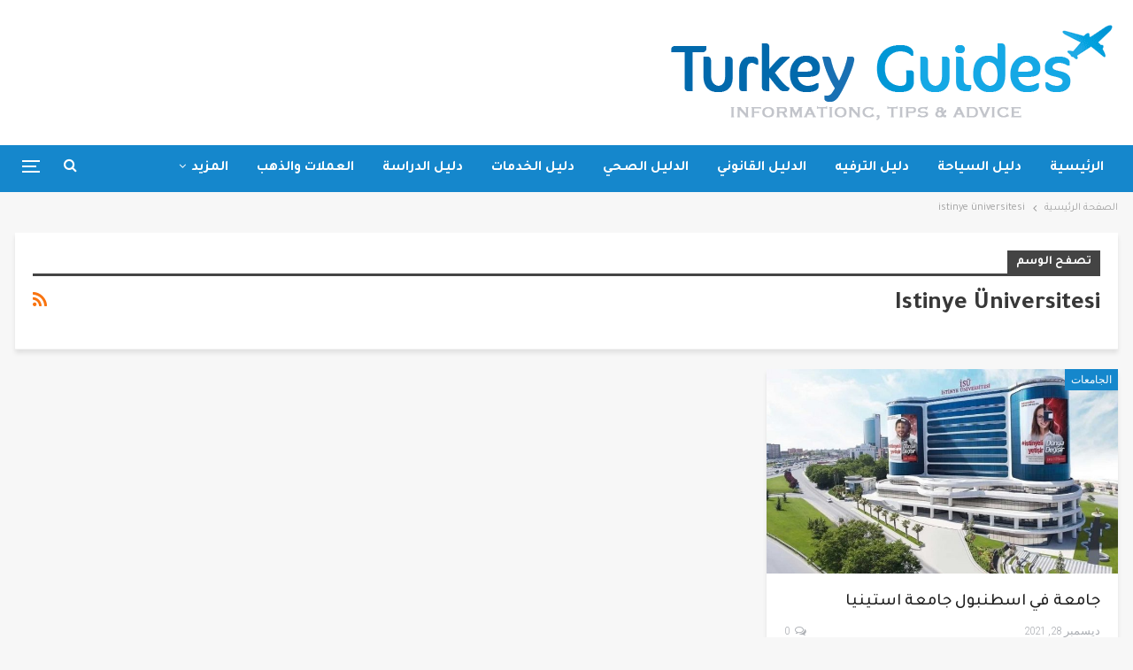

--- FILE ---
content_type: text/css; charset=UTF-8
request_url: https://turkey-guides.com/wp-content/bs-booster-cache/4ba32b0efd17c1d7303576e1fa9ca718.css
body_size: 7026
content:
.wokumrxy.wokumrxy-before-header,.wokumrxy.wokumrxy-before-header:before{background-color:#f8f8f8}.wokumrxy.wokumrxy-before-header{padding-top:30px !important;padding-bottom:30px !important}.wokumrxy.wokumrxy-after-footer,.wokumrxy.wokumrxy-after-footer:after{background-color:#f8f8f8}.wokumrxy.wokumrxy-after-footer{padding-top:30px !important;padding-bottom:30px !important}:root{--publisher-site-width-2-col:1240px;--publisher-site-width-1-col:1240px;--publisher-site-width-2-col-content-col:70%;--publisher-site-width-2-col-primary-col:30%}@media(max-width:1330px){.page-layout-1-col .bs-sks,.page-layout-2-col .bs-sks{display:none !important}}:root{--publisher-site-width-3-col:1280px;--publisher-site-width-3-col-content-col:58%;--publisher-site-width-3-col-primary-col:25%;--publisher-site-width-3-col-secondary-col:17%}@media(max-width:1370px){.page-layout-3-col .bs-sks{display:none !important}}:root{--publisher-spacing:34}.site-header.header-style-1 .header-inner,.site-header.header-style-2 .header-inner,.site-header.header-style-3 .header-inner,.site-header.header-style-4 .header-inner,.site-header.header-style-7 .header-inner,.site-header.header-style-1.h-a-ad .header-inner,.site-header.header-style-4.h-a-ad .header-inner,.site-header.header-style-7.h-a-ad .header-inner{padding-top:25px}.site-header.header-style-1 .header-inner,.site-header.header-style-2 .header-inner,.site-header.header-style-3 .header-inner,.site-header.header-style-4 .header-inner,.site-header.header-style-7 .header-inner,.site-header.header-style-1.h-a-ad .header-inner,.site-header.header-style-4.h-a-ad .header-inner,.site-header.header-style-7.h-a-ad .header-inner{padding-bottom:25px}:root{--publisher-primary-color:#1587cc}.main-bg-color,.main-menu.menu .sub-menu li.current-menu-item:hover>a:hover,.main-menu.menu .better-custom-badge,.off-canvas-menu .menu .better-custom-badge,ul.sub-menu.bs-pretty-tabs-elements .mega-menu.mega-type-link .mega-links>li:hover>a,.widget.widget_nav_menu .menu .better-custom-badge,.widget.widget_nav_menu ul.menu li>a:hover,.widget.widget_nav_menu ul.menu li.current-menu-item>a,.rh-header .menu-container .resp-menu .better-custom-badge,.bs-popular-categories .bs-popular-term-item:hover .term-count,.widget.widget_tag_cloud .tagcloud a:hover,span.dropcap.dropcap-square,span.dropcap.dropcap-circle,.better-control-nav li a.better-active,.better-control-nav li:hover a,.main-menu.menu>li:hover>a:before,.main-menu.menu>li.current-menu-parent>a:before,.main-menu.menu>li.current-menu-item>a:before,.main-slider .better-control-nav li a.better-active,.main-slider .better-control-nav li:hover a,.site-footer.color-scheme-dark .footer-widgets .widget.widget_tag_cloud .tagcloud a:hover,.site-footer.color-scheme-dark .footer-widgets .widget.widget_nav_menu ul.menu li a:hover,.entry-terms.via a:hover,.entry-terms.source a:hover,.entry-terms.post-tags a:hover,.comment-respond #cancel-comment-reply-link,.better-newsticker .heading,.better-newsticker .control-nav span:hover,.listing-item-text-1:hover .term-badges.floated .term-badge a,.term-badges.floated a,.archive-title .term-badges span.term-badge a:hover,.post-tp-1-header .term-badges a:hover,.archive-title .term-badges a:hover,.listing-item-tb-2:hover .term-badges.floated .term-badge a,.btn-bs-pagination:hover,.btn-bs-pagination.hover,.btn-bs-pagination.bs-pagination-in-loading,.bs-slider-dots .bs-slider-active>.bts-bs-dots-btn,.listing-item-classic:hover a.read-more,.bs-loading>div,.pagination.bs-links-pagination a:hover,.footer-widgets .bs-popular-categories .bs-popular-term-item:hover .term-count,.footer-widgets .widget .better-control-nav li a:hover,.footer-widgets .widget .better-control-nav li a.better-active,.bs-slider-2-item .content-container a.read-more:hover,.bs-slider-3-item .content-container a.read-more:hover,.main-menu.menu .sub-menu li.current-menu-item:hover>a,.main-menu.menu .sub-menu>li:hover>a,.bs-slider-2-item .term-badges.floated .term-badge a,.bs-slider-3-item .term-badges.floated .term-badge a,.listing-item-blog:hover a.read-more,.back-top,.site-header .shop-cart-container .cart-handler .cart-count,.site-header .shop-cart-container .cart-box:after,.single-attachment-content .return-to:hover .fa,.topbar .topbar-date,.ajax-search-results:after,.better-gallery .gallery-title .prev:hover,.better-gallery .gallery-title .next:hover,.comments-template-multiple .nav-tabs .active a:after,.comments-template-multiple .active .comments-count,.off-canvas-inner:after,.more-stories:before,.bs-push-noti .bs-push-noti-wrapper-icon,.post-count-badge.pcb-t1.pcb-s1,.bs-fpe.bs-fpe-t2 thead,.post-tp-1-header .term-badges a,.bs-pagination.bs-ajax-pagination.more_btn .btn-bs-pagination,.pagination.bs-numbered-pagination .wp-pagenavi a:hover,.pagination.bs-numbered-pagination a.page-numbers:hover,.pagination.bs-numbered-pagination .wp-pagenavi .current,.pagination.bs-numbered-pagination .current,footer .bs-newsletter-pack.bsnp-t1.bsnp-s3 .bsnp-button,footer .bs-newsletter-pack.bsnp-t1.bsnp-s3 .bsnp-button:hover{background-color:#1587cc !important}.bs-theme button,.bs-theme .btn,.bs-theme html input[type="button"],.bs-theme input[type="reset"],.bs-theme input[type="submit"],.bs-theme input[type="button"],.bs-theme .btn:focus,.bs-theme .btn:hover,.bs-theme button:focus,.bs-theme button:hover,.bs-theme html input[type="button"]:focus,.bs-theme html input[type="button"]:hover,.bs-theme input[type="reset"]:focus,.bs-theme input[type="reset"]:hover,.bs-theme input[type="submit"]:focus,.bs-theme input[type="submit"]:hover,.bs-theme input[type="button"]:focus,.bs-theme input[type="button"]:hover{background-color:#1587cc}.main-color,.screen-reader-text:hover,.screen-reader-text:active,.screen-reader-text:focus,.widget.widget_nav_menu .menu .better-custom-badge,.widget.widget_recent_comments a:hover,.bs-popular-categories .bs-popular-term-item,.main-menu.menu .sub-menu li.current-menu-item>a,.bs-about .about-link a,.comment-list .comment-footer .comment-reply-link:hover,.comment-list li.bypostauthor>article>.comment-meta .comment-author a,.comment-list li.bypostauthor>article>.comment-meta .comment-author,.comment-list .comment-footer .comment-edit-link:hover,.comment-respond #cancel-comment-reply-link,span.dropcap.dropcap-square-outline,span.dropcap.dropcap-circle-outline,ul.bs-shortcode-list li:before,a:hover,.post-meta a:hover,.site-header .top-menu.menu>li:hover>a,.site-header .top-menu.menu .sub-menu>li:hover>a,.mega-menu.mega-type-link-list .mega-links>li>a:hover,.mega-menu.mega-type-link-list .mega-links>li:hover>a,.listing-item .post-footer .post-share:hover .share-handler,.listing-item-classic .title a:hover,.single-post-content>.post-author .pre-head a:hover,.single-post-content a,.single-page-simple-content a,.site-header .search-container.open .search-handler,.site-header .search-container:hover .search-handler,.site-header .shop-cart-container.open .cart-handler,.site-header .shop-cart-container.open:hover .cart-handler,.site-footer .copy-2 a:hover,.site-footer .copy-1 a:hover,ul.menu.footer-menu li>a:hover,.rh-header .menu-container .resp-menu li:hover>a,.listing-item-thumbnail:hover .title a,.listing-item-grid:hover .title a,.listing-item-blog:hover .title a,.listing-item-classic:hover .title a,.post-meta a:hover,.listing-item-text-1:hover .title a,.listing-item-text-2:hover .title a,.listing-item-text-3:hover .title a,.listing-item-text-4:hover .title a,.bs-popular-categories .bs-popular-term-item:hover,.main-menu.menu>li:hover>a,.listing-mg-5-item:hover .title,.listing-item-tall:hover>.title,.bs-text a,.wpb_text_column a,.bf-breadcrumb .bf-breadcrumb-item a:hover span,.off-canvas-menu li.current-menu-item>a,.entry-content.off_canvas_footer-info a,.comment-list .comment-content em.needs-approve,.better-newsticker ul.news-list li a:hover,.pagination.bs-numbered-pagination .page-numbers{color:#1587cc}.footer-widgets .widget a:hover,.bs-listing-modern-grid-listing-5 .listing-mg-5-item:hover .title a:hover,.bs-listing-modern-grid-listing-5 .listing-mg-5-item:hover .title a,.tabbed-grid-posts .tabs-section .active a{color:#1587cc !important}.bs-theme textarea:focus,.bs-theme input[type="url"]:focus,.bs-theme input[type="search"]:focus,.bs-theme input[type="password"]:focus,.bs-theme input[type="email"]:focus,.bs-theme input[type="number"]:focus,.bs-theme input[type="week"]:focus,.bs-theme input[type="month"]:focus,.bs-theme input[type="time"]:focus,.bs-theme input[type="datetime-local"]:focus,.bs-theme input[type="date"]:focus,.bs-theme input[type="color"]:focus,.bs-theme input[type="text"]:focus,.widget.widget_nav_menu .menu .better-custom-badge:after,.better-gallery .fotorama__thumb-border,span.dropcap.dropcap-square-outline,span.dropcap.dropcap-circle-outline,.comment-respond textarea:focus,.archive-title .term-badges a:hover,.listing-item-text-2:hover .item-inner,.btn-bs-pagination:hover,.btn-bs-pagination.hover,.btn-bs-pagination.bs-pagination-in-loading,.bs-slider-2-item .content-container a.read-more,.bs-slider-3-item .content-container a.read-more,.pagination.bs-links-pagination a:hover,body.active-top-line,.pagination.bs-numbered-pagination .page-numbers,.pagination.bs-numbered-pagination .current{border-color:#1587cc}.main-menu.menu .better-custom-badge:after,.off-canvas-menu .menu .better-custom-badge:after{border-top-color:#1587cc}.better-newsticker .heading:after{border-left-color:#1587cc}::selection{background:#1587cc}::-moz-selection{background:#1587cc}.term-badges.text-badges .term-badge a{color:#1587cc !important;background-color:transparent !important}.active-top-line .header-style-1.full-width .bs-pinning-block.pinned.main-menu-wrapper,.active-top-line .header-style-1.boxed .bs-pinning-block.pinned .main-menu-container,.active-top-line .header-style-2.full-width .bs-pinning-block.pinned.main-menu-wrapper,.active-top-line .header-style-2.boxed .bs-pinning-block.pinned .main-menu-container,.active-top-line .header-style-3.full-width .bs-pinning-block.pinned.main-menu-wrapper,.active-top-line .header-style-3.boxed .bs-pinning-block.pinned .main-menu-container,.active-top-line .header-style-4.full-width .bs-pinning-block.pinned.main-menu-wrapper,.active-top-line .header-style-4.boxed .bs-pinning-block.pinned .main-menu-container,.active-top-line .header-style-5.full-width .bspw-header-style-5 .bs-pinning-block.pinned,.active-top-line .header-style-5.boxed .bspw-header-style-5 .bs-pinning-block.pinned .header-inner,.active-top-line .header-style-6.full-width .bspw-header-style-6 .bs-pinning-block.pinned,.active-top-line .header-style-6.boxed .bspw-header-style-6 .bs-pinning-block.pinned .header-inner,.active-top-line .header-style-7.full-width .bs-pinning-block.pinned.main-menu-wrapper,.active-top-line .header-style-7.boxed .bs-pinning-block.pinned .main-menu-container,.active-top-line .header-style-8.full-width .bspw-header-style-8 .bs-pinning-block.pinned,.active-top-line .header-style-8.boxed .bspw-header-style-8 .bs-pinning-block.pinned .header-inner{border-top:3px solid #1587cc}.better-gcs-wrapper .gsc-result .gs-title *,.better-gcs-wrapper .gsc-result .gs-title:hover *,.better-gcs-wrapper .gsc-results .gsc-cursor-box .gsc-cursor-current-page,.better-gcs-wrapper .gsc-results .gsc-cursor-box .gsc-cursor-page:hover{color:#1587cc !important}.better-gcs-wrapper button.gsc-search-button-v2{background-color:#1587cc !important}.betterstudio-review .verdict .overall,.rating-bar span{background-color:#1587cc}.rating-stars span:before,.betterstudio-review .verdict .page-heading{color:#1587cc}.section-heading.sh-t3:after,.bsb-have-heading-color .section-heading.sh-t3.sh-s9:after,.section-heading.sh-t3.sh-s9:after{background-color:#1587cc !important}.site-header .top-menu.menu>li>a,.topbar .topbar-sign-in{color:#7d8790}.site-header.full-width .topbar,.site-header.boxed .topbar .topbar-inner{background-color:#deeef3}.site-header.full-width .topbar,.site-header.boxed .topbar .topbar-inner{border-color:rgba(222,238,243,0)}.topbar .better-social-counter.style-button .social-item .item-icon{color:#444444}.topbar .better-social-counter.style-button .social-item:hover .item-icon{color:#545454}.site-header.boxed .main-menu-wrapper .main-menu-container,.site-header.full-width .main-menu-wrapper{border-top-color:#1587cc}.site-header.header-style-1.boxed .main-menu-wrapper .main-menu-container,.site-header.header-style-1.full-width .main-menu-wrapper,.site-header.header-style-1 .better-pinning-block.pinned.main-menu-wrapper .main-menu-container{border-bottom-color:#dedede !important}.site-header.header-style-2.boxed .main-menu-wrapper .main-menu-container,.site-header.header-style-2.full-width .main-menu-wrapper,.site-header.header-style-2 .better-pinning-block.pinned.main-menu-wrapper .main-menu-container{border-bottom-color:#1587cc !important}.site-header.header-style-3.boxed .main-menu-container,.site-header.full-width.header-style-3 .main-menu-wrapper{border-bottom-color:#dedede !important}.site-header.header-style-4.boxed .main-menu-container,.site-header.full-width.header-style-4 .main-menu-wrapper{border-bottom-color:#dedede !important}.site-header.header-style-5.boxed .header-inner,.site-header.header-style-5.full-width,.site-header.header-style-5.full-width>.bs-pinning-wrapper>.content-wrap.pinned{border-bottom-color:#dedede}.site-header.header-style-6.boxed .header-inner,.site-header.header-style-6.full-width,.site-header.header-style-6.full-width>.bs-pinning-wrapper>.content-wrap.pinned{border-bottom-color:#dedede}.site-header.header-style-7.boxed .main-menu-container,.site-header.full-width.header-style-7 .main-menu-wrapper{border-bottom-color:#dedede !important}.site-header.header-style-8.boxed .header-inner,.site-header.header-style-8.full-width,.site-header.header-style-8.full-width>.bs-pinning-wrapper>.content-wrap.pinned{border-bottom-color:#dedede}.site-header .shop-cart-container .cart-handler,.site-header .search-container .search-handler,.site-header .main-menu>li>a,.site-header .search-container .search-box .search-form .search-field{color:#ffffff}.site-header .off-canvas-menu-icon .off-canvas-menu-icon-el,.site-header .off-canvas-menu-icon .off-canvas-menu-icon-el:after,.site-header .off-canvas-menu-icon .off-canvas-menu-icon-el:before{background-color:#ffffff}.site-header .search-container .search-box .search-form .search-field::-webkit-input-placeholder{color:#ffffff}.site-header .search-container .search-box .search-form .search-field::-moz-placeholder{color:#ffffff}.site-header .search-container .search-box .search-form .search-field:-ms-input-placeholder{color:#ffffff}.site-header .search-container .search-box .search-form .search-field:-moz-placeholder{color:#ffffff}.site-header .shop-cart-container:hover .cart-handler,.site-header .search-container:hover .search-handler,.site-header .main-menu>li:hover>a,.site-header .main-menu>li>a:hover,.site-header .main-menu>li.current-menu-item>a{color:#ffffff}.main-menu.menu>li:hover>a:before,.main-menu.menu .sub-menu li.current-menu-item:hover>a,.main-menu.menu .sub-menu>li:hover>a{background-color:#ffffff}.site-header.boxed.header-style-1 .main-menu-wrapper .main-menu-container,.site-header.full-width.header-style-1 .main-menu-wrapper,.bspw-header-style-1.boxed>.bs-pinning-block.pinned.main-menu-wrapper .main-menu-container,.site-header.boxed.header-style-2 .main-menu-wrapper .main-menu-container,.site-header.full-width.header-style-2 .main-menu-wrapper,.bspw-header-style-2.boxed>.bs-pinning-block.pinned.main-menu-wrapper .main-menu-container,.site-header.boxed.header-style-3 .main-menu-wrapper .main-menu-container,.site-header.full-width.header-style-3 .main-menu-wrapper,.bspw-header-style-3.boxed>.bs-pinning-block.pinned.main-menu-wrapper .main-menu-container,.site-header.boxed.header-style-4 .main-menu-wrapper .main-menu-container,.site-header.full-width.header-style-4 .main-menu-wrapper,.bspw-header-style-4.boxed>.bs-pinning-block.pinned.main-menu-wrapper .main-menu-container,.site-header.header-style-5 .content-wrap>.bs-pinning-wrapper>.bs-pinning-block,.site-header.header-style-5.full-width .content-wrap.pinned,.site-header.boxed.header-style-7 .main-menu-wrapper .main-menu-container,.site-header.full-width.header-style-7 .main-menu-wrapper,.bspw-header-style-7.boxed>.bs-pinning-block.pinned.main-menu-wrapper .main-menu-container{background-color:#1587cc}.site-header.header-style-5 .header-inner,.site-header.header-style-5.full-width.stretched>.bspw-header-style-5>.content-wrap,.site-header.header-style-5.full-width.stretched>.content-wrap,.site-header.header-style-6 .header-inner,.site-header.header-style-6.full-width.stretched>.bspw-header-style-6>.content-wrap,.site-header.header-style-6.full-width.stretched>.content-wrap,.site-header.header-style-8 .header-inner,.site-header.header-style-8.full-width.stretched>.bspw-header-style-8>.content-wrap,.site-header.header-style-8.full-width.stretched>.content-wrap{background-color:#1587cc}.site-header.header-style-1,.site-header.header-style-2,.site-header.header-style-3,.site-header.header-style-4,.site-header.header-style-5.full-width,.site-header.header-style-5.boxed>.content-wrap>.container,.site-header.header-style-5 .bs-pinning-wrapper.bspw-header-style-5>.bs-pinning-block,.site-header.header-style-6.full-width,.site-header.header-style-6.boxed>.content-wrap>.container,.site-header.header-style-6 .bs-pinning-wrapper.bspw-header-style-6>.bs-pinning-block,.site-header.header-style-7,.site-header.header-style-8.full-width,.site-header.header-style-8.boxed>.content-wrap>.container,.site-header.header-style-8 .bs-pinning-wrapper.bspw-header-style-8>.bs-pinning-block{background-color:#ffffff}ul.menu.footer-menu li>a,.site-footer .copy-2 a,.site-footer .copy-2,.site-footer .copy-1 a,.site-footer .copy-1{color:#ffffff}ul.menu.footer-menu li>a:hover,.site-footer .copy-2 a:hover,.site-footer .copy-1 a:hover{color:#ffffff}.site-footer .footer-widgets,.footer-widgets .section-heading.sh-t4.sh-s5 .h-text:after{background-color:#1c2031 !important}.site-footer .section-heading.sh-t4.sh-s5 .h-text:before{border-top-color:#1c2031 !important}.site-footer .footer-widgets .section-heading.sh-t1 .h-text,.footer-widgets .section-heading.sh-t4.sh-s3 .h-text:after,.footer-widgets .section-heading.sh-t4.sh-s1 .h-text:after,.footer-widgets .section-heading.sh-t3.sh-s8>.h-text:last-child:first-child:after,.footer-widgets .section-heading.sh-t3.sh-s8>a:last-child:first-child>.h-text:after,.footer-widgets .section-heading.sh-t3.sh-s8>.main-link>.h-text:after,.footer-widgets .section-heading.sh-t3.sh-s8>.h-text:last-child:first-child:before,.footer-widgets .section-heading.sh-t3.sh-s8>a:last-child:first-child>.h-text:before,.footer-widgets .section-heading.sh-t3.sh-s8 >.main-link>.h-text:before,.footer-widgets .section-heading.sh-t3.sh-s8.bs-pretty-tabs .bs-pretty-tabs-container .bs-pretty-tabs-more.other-link .h-text,.footer-widgets .section-heading.sh-t3.sh-s8>a>.h-text,.footer-widgets .section-heading.sh-t3.sh-s8>.h-text,.footer-widgets .section-heading.sh-t6.sh-s7>.main-link>.h-text:after,.footer-widgets .section-heading.sh-t6.sh-s7>a:last-child:first-child>.h-text:after,.footer-widgets .section-heading.sh-t6.sh-s7>.h-text:last-child:first-child:after,.footer-widgets .section-heading.sh-t6.sh-s6>.main-link>.h-text:after,.footer-widgets .section-heading.sh-t6.sh-s6>a:last-child:first-child>.h-text:after,.footer-widgets .section-heading.sh-t6.sh-s6>.h-text:last-child:first-child:after,.footer-widgets .section-heading.sh-t7.sh-s1>.main-link>.h-text,.footer-widgets .section-heading.sh-t7.sh-s1>a:last-child:first-child>.h-text,.footer-widgets .section-heading.sh-t7.sh-s1 .h-text{background-color:#1c2031}.footer-widgets .section-heading.sh-t6.sh-s4>.main-link>.h-text:after,.footer-widgets .section-heading.sh-t6.sh-s4>a:last-child:first-child>.h-text:after,.footer-widgets .section-heading.sh-t6.sh-s4>.h-text:last-child:first-child:after,.footer-widgets .section-heading.sh-t6.sh-s4>.main-link>.h-text:after,.footer-widgets .section-heading.sh-t6.sh-s4>a:last-child:first-child>.h-text:after,.footer-widgets .section-heading.sh-t6.sh-s4>.h-text:last-child:first-child:after,.footer-widgets .section-heading.sh-t6.sh-s4>.main-link>.h-text:before,.footer-widgets .section-heading.sh-t6.sh-s4>a:last-child:first-child>.h-text:before,.footer-widgets .section-heading.sh-t6.sh-s4>.h-text:last-child:first-child:before{border-right-color:#1c2031}.footer-widgets .section-heading.sh-t6.sh-s4>.main-link>.h-text:after,.footer-widgets .section-heading.sh-t6.sh-s4>a:last-child:first-child>.h-text:after,.footer-widgets .section-heading.sh-t6.sh-s4>.h-text:last-child:first-child:after,.footer-widgets .section-heading.sh-t6.sh-s4>.main-link>.h-text:after,.footer-widgets .section-heading.sh-t6.sh-s4>a:last-child:first-child>.h-text:after,.footer-widgets .section-heading.sh-t6.sh-s4>.h-text:last-child:first-child:after,.footer-widgets .section-heading.sh-t6.sh-s4>.main-link>.h-text:before,.footer-widgets .section-heading.sh-t6.sh-s4>a:last-child:first-child>.h-text:before,.footer-widgets .section-heading.sh-t6.sh-s4>.h-text:last-child:first-child:before{border-right-color:#1c2031}.footer-widgets .section-heading.sh-t6.sh-s7>.main-link>.h-text:before,.footer-widgets .section-heading.sh-t6.sh-s7>a:last-child:first-child>.h-text:before,.footer-widgets .section-heading.sh-t6.sh-s7>.h-text:last-child:first-child:before,.footer-widgets .section-heading.sh-t6.sh-s6>.main-link>.h-text:before,.footer-widgets .section-heading.sh-t6.sh-s6>a:last-child:first-child>.h-text:before,.footer-widgets .section-heading.sh-t6.sh-s6>.h-text:last-child:first-child:before,.footer-widgets .section-heading.sh-t6.sh-s5>.main-link>.h-text:before,.footer-widgets .section-heading.sh-t6.sh-s5>a:last-child:first-child>.h-text:before,.footer-widgets .section-heading.sh-t6.sh-s5>.h-text:last-child:first-child:before{border-top-color:#1c2031}.footer-widgets .section-heading.sh-t6.sh-s7>.main-link>.h-text:before,.footer-widgets .section-heading.sh-t6.sh-s7>a:last-child:first-child>.h-text:before,.footer-widgets .section-heading.sh-t6.sh-s7>.h-text:last-child:first-child:before{border-bottom-color:#1c2031}.ltr .footer-widgets .section-heading.sh-t6.sh-s8>.main-link>.h-text:after,.ltr .footer-widgets .section-heading.sh-t6.sh-s8>a:last-child:first-child>.h-text:after,.ltr .footer-widgets .section-heading.sh-t6.sh-s8>.h-text:last-child:first-child:after{border-right-color:#1c2031}.rtl .footer-widgets .section-heading.sh-t6.sh-s8>.main-link>.h-text:after,.rtl .footer-widgets .section-heading.sh-t6.sh-s8>a:last-child:first-child>.h-text:after,.rtl .footer-widgets .section-heading.sh-t6.sh-s8>.h-text:last-child:first-child:after{border-left-color:#1c2031}.site-footer:before{display:none}.copy-footer .content-wrap{overflow-x:auto}.site-footer .copy-footer .footer-menu-wrapper .footer-menu-container:before{display:none}.site-footer .copy-footer{background-color:#0c0e17}.site-footer .footer-social-icons{background-color:#292929}.site-footer,.footer-widgets .section-heading.sh-t4.sh-s5 .h-text:after{background-color:#434343}.site-footer .section-heading.sh-t4.sh-s5 .h-text:before{border-top-color:#434343}.section-heading.sh-t3 a.active,.section-heading.sh-t3 .main-link:first-child:last-child .h-text,.section-heading.sh-t3>.h-text{color:#000000}.section-heading.sh-t3 a:hover .h-text,.section-heading.sh-t3 a.active .h-text{color:#000000 !important}.entry-content a.read-more,a.read-more,.listing-item-classic:hover a.read-more,.listing-item-blog:hover a.read-more{background-color:#434343 !important}.bs-slider-2-item .content-container a.read-more,.bs-slider-3-item .content-container a.read-more{border-color:#434343}body.bs-theme,body.bs-theme .btn-bs-pagination,body.bs-theme .body-typo{font-family:'Tajawal';font-weight:400;font-size:14px;text-align:inherit;text-transform:inherit;color:#7b7b7b}.post-meta,.post-meta a{font-family:'Roboto Condensed';font-weight:300;font-size:13px;text-transform:none;color:#acafb4}.listing-mg-item.listing-mg-5-item .post-meta.post-meta .views.views.views{font-family:'Roboto Condensed';font-weight:300!important;font-size:13px;text-transform:none;color:#acafb4!important}.post-meta .post-author{font-family:'Roboto Condensed';font-weight:300;font-size:13px;text-transform:capitalize}.term-badges .format-badge,.term-badges .term-badge,.main-menu .term-badges a{font-family:'Roboto Condensed';font-weight:400;font-size:12px;text-transform:uppercase}.heading-typo,h1,h2,h3,h4,h5,h6,.h1,.h2,.h3,.h4,.h5,.h6,.heading-1,.heading-2,.heading-3,.heading-4,.heading-5,.heading-6,.header .site-branding .logo,.search-form input[type="submit"],.widget.widget_categories ul li,.widget.widget_archive ul li,.widget.widget_nav_menu ul.menu,.widget.widget_pages ul li,.widget.widget_recent_entries li a,.widget .tagcloud a,.widget.widget_calendar table caption,.widget.widget_rss li .rsswidget,.listing-widget .listing-item .title,button,html input[type="button"],input[type="reset"],input[type="submit"],input[type="button"],.pagination,.site-footer .footer-social-icons .better-social-counter.style-name .social-item,.section-heading .h-text,.entry-terms a,.single-container .post-share a,.comment-list .comment-meta .comment-author,.comments-wrap .comments-nav,.main-slider .content-container .read-more,a.read-more,.single-page-content>.post-share li,.single-container>.post-share li,.better-newsticker .heading,.better-newsticker ul.news-list li{font-family:'Tajawal';font-weight:700;text-transform:inherit}h1,.h1,.heading-1{font-size:34px}h2,.h2,.heading-2{font-size:30px}h3,.h3,.heading-3{font-size:25px}h4,.h4,.heading-4{font-size:20px}h5,.h5,.heading-5{font-size:17px}h6,.h6,.heading-6{font-size:15px}.single-post-title{font-family:'Tajawal';font-weight:700;text-transform:capitalize}.post-template-1 .single-post-title{font-size:24px}.post-tp-2-header .single-post-title{font-size:26px}.post-tp-3-header .single-post-title{font-size:26px}.post-tp-4-header .single-post-title{font-size:26px}.post-tp-5-header .single-post-title{font-size:26px}.post-template-6 .single-post-title{font-size:24px}.post-tp-7-header .single-post-title{font-size:24px}.post-template-8 .single-post-title{font-size:24px}.post-template-9 .single-post-title{font-size:24px}.post-template-10 .single-post-title,.ajax-post-content .single-post-title.single-post-title{font-size:24px}.post-tp-11-header .single-post-title{font-size:23px}.post-tp-12-header .single-post-title{font-size:22px}.post-template-13 .single-post-title{font-size:22px}.post-template-14 .single-post-title{font-size:22px}.post-subtitle{font-family:'Tajawal';font-weight:700;font-size:18px;text-transform:inherit}.entry-content{font-family:'Tajawal';font-weight:500;font-size:15px;text-align:inherit;text-transform:initial;color:#222222;letter-spacing:.1px}.post-summary{font-family:'Tajawal';font-weight:400;line-height:23px;font-size:14px;text-align:inherit;text-transform:initial;color:#696969}.single-post-excerpt{font-family:'Tajawal';font-weight:500;line-height:22px;font-size:16px;text-align:inherit;text-transform:initial}.main-menu li>a,.main-menu li,.off-canvas-menu>ul>li>a{font-family:'Tajawal';font-weight:700;font-size:16px;text-align:inherit;text-transform:uppercase}.main-menu.menu .sub-menu>li>a,.main-menu.menu .sub-menu>li,.rh-header .menu-container .resp-menu li>a,.rh-header .menu-container .resp-menu li,.mega-menu.mega-type-link-list .mega-links li>a,ul.sub-menu.bs-pretty-tabs-elements .mega-menu.mega-type-link .mega-links>li>a,.off-canvas-menu li>a{font-family:'Tajawal';font-weight:700;font-size:14px;text-align:inherit;text-transform:none}.top-menu.menu>li>a,.top-menu.menu>li>a:hover,.top-menu.menu>li,.topbar .topbar-sign-in{font-family:'Tajawal';font-weight:700;font-size:12px;text-align:inherit;text-transform:capitalize}.top-menu.menu .sub-menu>li>a,.top-menu.menu .sub-menu>li{font-family:'Tajawal';font-weight:700;font-size:12px;text-align:inherit;text-transform:none}.topbar .topbar-date{font-family:'Tajawal';font-weight:500;font-size:12px;text-transform:uppercase}.archive-title .pre-title{font-family:'Tajawal';font-weight:700;font-size:14px;text-align:inherit;text-transform:capitalize}.archive-title .page-heading{font-family:'Tajawal';font-weight:700;font-size:28px;text-align:inherit;text-transform:capitalize;color:#383838}.listing-item .post-subtitle{font-family:'Tajawal';font-weight:500;line-height:18px;text-align:inherit;text-transform:inherit;color:#565656}.listing-item-classic-1 .title{font-family:'Tajawal';font-weight:400;line-height:25px;font-size:20px;text-align:inherit;text-transform:capitalize;color:#383838}.listing-item-classic-1 .post-subtitle{font-size:17px}.listing-item-classic-2 .title{font-family:'Tajawal';font-weight:400;line-height:27px;font-size:20px;text-align:inherit;text-transform:capitalize;color:#383838}.listing-item-classic-2 .post-subtitle{font-size:17px}.listing-item-classic-3 .title{font-family:'Tajawal';font-weight:400;line-height:25px;font-size:20px;text-align:inherit;text-transform:capitalize;color:#383838}.listing-item-classic-3 .post-subtitle{font-size:17px}.listing-mg-1-item .content-container,.listing-mg-1-item .title{font-family:'Tajawal';font-weight:700;font-size:22px;text-align:inherit;text-transform:capitalize;color:#ffffff}.listing-mg-1-item .post-subtitle{font-size:16px}.listing-mg-2-item .content-container,.listing-mg-2-item .title{font-family:'Tajawal';font-weight:400;font-size:22px;text-align:inherit;text-transform:capitalize;color:#ffffff}.listing-mg-2-item .post-subtitle{font-size:16px}.listing-mg-3-item .content-container,.listing-mg-3-item .title{font-family:'Roboto Condensed';font-weight:700;font-size:18px;text-align:inherit;text-transform:capitalize;color:#ffffff}.listing-mg-4-item .content-container,.listing-mg-4-item .title{font-family:'Roboto';font-weight:500;font-size:18px;text-align:inherit;text-transform:capitalize}.listing-mg-4-item .post-subtitle{font-size:15px}.listing-mg-5-item-big .title{font-family:'Roboto Condensed';font-weight:700;font-size:24px;text-align:center;text-transform:capitalize}.listing-mg-5-item-small .title{font-family:'Roboto Condensed';font-weight:700;font-size:17px;text-align:center;text-transform:capitalize}.listing-mg-5-item .post-subtitle{font-size:16px}.listing-mg-6-item .content-container,.listing-mg-6-item .title{font-family:'Roboto Condensed';font-weight:700;font-size:22px;text-align:inherit;text-transform:capitalize;color:#ffffff}.listing-mg-6-item .post-subtitle{font-size:16px}.listing-mg-7-item .content-container,.listing-mg-7-item .title{font-family:'Roboto Condensed';font-weight:700;font-size:22px;text-align:inherit;text-transform:capitalize;color:#ffffff}.listing-mg-7-item .post-subtitle{font-size:16px}.listing-mg-8-item .content-container,.listing-mg-8-item .title{font-family:'Roboto Condensed';font-weight:700;font-size:22px;text-align:inherit;text-transform:capitalize;color:#ffffff}.listing-mg-8-item .post-subtitle{font-size:16px}.listing-mg-9-item .content-container,.listing-mg-9-item .title{font-family:'Roboto Condensed';font-weight:700;font-size:22px;text-align:inherit;text-transform:capitalize;color:#ffffff}.listing-mg-9-item .post-subtitle{font-size:15px}.listing-mg-10-item .content-container,.listing-mg-10-item .title{font-family:'Roboto Condensed';font-weight:700;font-size:22px;text-align:inherit;text-transform:capitalize;color:#ffffff}.listing-mg-10-item .post-subtitle{font-size:16px}.listing-item-grid-1 .title{font-family:'Tajawal';font-weight:500;line-height:26px;font-size:19px;text-align:inherit;text-transform:capitalize;color:#1d1d1d}.listing-item-grid-1 .post-subtitle{font-size:15px}.listing-item-grid-2 .title{font-family:'Roboto Condensed';font-weight:700;line-height:24px;font-size:18px;text-align:inherit;text-transform:capitalize;color:#1d1d1d}.listing-item-grid-2 .post-subtitle{font-size:15px}.listing-item-tall-1 .title{font-family:'Tajawal';font-weight:500;line-height:22px;font-size:16px;text-align:inherit;text-transform:capitalize;color:#1d1d1d}.listing-item-tall-1 .post-subtitle{font-size:14px}.listing-item-tall-2 .title,.listing-item-tall-2 .title a{font-family:'Tajawal';font-weight:500;line-height:26px;font-size:18px;text-align:center;text-transform:capitalize;color:#1d1d1d}.listing-item-tall-2 .post-subtitle{font-size:14px}.bs-slider-1-item .title{font-family:'Roboto Condensed';font-weight:700;line-height:30px;font-size:22px;text-align:inherit;text-transform:capitalize}.bs-slider-1-item .post-subtitle{font-size:15px}.bs-slider-2-item .title{font-family:'Roboto Condensed';font-weight:700;line-height:30px;font-size:20px;text-align:inherit;text-transform:capitalize;color:#383838}.bs-slider-2-item .post-subtitle{font-size:15px}.bs-slider-3-item .title{font-family:'Roboto Condensed';font-weight:700;line-height:30px;font-size:20px;text-align:inherit;text-transform:capitalize;color:#383838}.bs-slider-3-item .post-subtitle{font-size:15px}.bs-box-1 .box-title{font-family:'Roboto Condensed';font-weight:700;line-height:34px;font-size:18px;text-align:inherit;text-transform:capitalize}.bs-box-2 .box-title{font-family:'Roboto Condensed';font-weight:700;line-height:16px;font-size:14px;text-align:inherit;text-transform:capitalize}.bs-box-3 .box-title{font-family:'Roboto Condensed';font-weight:700;line-height:28px;font-size:18px;text-align:inherit;text-transform:capitalize}.bs-box-4 .box-title{font-family:'Roboto Condensed';font-weight:700;line-height:28px;font-size:18px;text-align:inherit;text-transform:capitalize}.listing-item-blog-1>.item-inner>.title,.listing-item-blog-2>.item-inner>.title,.listing-item-blog-3>.item-inner>.title{font-family:'Tajawal';font-weight:400;line-height:30px;font-size:22px;text-align:inherit;text-transform:none;color:#1d1d1d}.listing-item-blog-1>.item-inner>.post-subtitle,.listing-item-blog-2>.item-inner>.post-subtitle,.listing-item-blog-3>.item-inner>.post-subtitle{font-size:15px}.listing-item-blog-5>.item-inner>.title{font-family:'Tajawal';font-weight:400;line-height:30px;font-size:22px;text-align:inherit;text-transform:capitalize;color:#383838}.listing-item-blog-5 .post-subtitle{font-size:17px}.listing-item-tb-3 .title,.listing-item-tb-1 .title{font-family:'Roboto Condensed';font-weight:400;line-height:19px;font-size:15px;text-align:inherit;text-transform:none;color:#1d1d1d}.listing-item-tb-3 .post-subtitle,.listing-item-tb-1 .post-subtitle{font-size:13px}.listing-item-tb-2 .title{font-family:'Roboto Condensed';font-weight:700;line-height:18px;font-size:14px;text-align:inherit;text-transform:none;color:#383838}.listing-item-tb-2 .post-subtitle{font-size:13px}.listing-item-text-1 .title{font-family:'Roboto Condensed';font-weight:700;line-height:21px;font-size:15px;text-align:center;text-transform:capitalize;color:#383838}.listing-item-text-1 .post-subtitle{font-size:14px}.listing-item-text-2 .title{font-family:'Roboto Condensed';font-weight:700;line-height:21px;font-size:15px;text-align:inherit;text-transform:inherit;color:#383838}.listing-item-text-2 .post-subtitle{font-size:14px}.listing-item-text-3 .title,.listing-item-text-4 .title{font-family:'Roboto Condensed';font-weight:700;line-height:20px;font-size:14px;text-align:inherit;text-transform:inherit;color:#383838}.listing-item-text-3 .post-subtitle,.listing-item-text-4 .post-subtitle{font-size:14px}.section-heading .h-text{font-family:'Tajawal';font-weight:500;line-height:28px;font-size:28px;text-transform:capitalize}.widget .section-heading .h-text,.bs-vc-sidebar-column .section-heading .h-text{font-family:'Tajawal';font-weight:500;line-height:28px;font-size:20px;text-transform:capitalize}.site-footer .copy-footer .menu{font-family:'Tajawal';font-weight:700;line-height:28px;font-size:16px;text-transform:uppercase;color:#ffffff}.site-footer .copy-footer .container{font-family:'Tajawal';font-weight:700;line-height:18px;font-size:12px}.post-meta .views.rank-default,.single-post-share .post-share-btn.post-share-btn-views.rank-default{color:!important}.post-meta .views.rank-500,.single-post-share .post-share-btn.post-share-btn-views.rank-500{color:#edaa02 !important}.post-meta .views.rank-1000,.single-post-share .post-share-btn.post-share-btn-views.rank-1000{color:#d88531 !important}.post-meta .views.rank-2000,.single-post-share .post-share-btn.post-share-btn-views.rank-2000{color:#c44b2d !important}.post-meta .views.rank-3500,.single-post-share .post-share-btn.post-share-btn-views.rank-3500{color:#d40808 !important}.post-meta .share.rank-50,.single-post-share .post-share-btn.rank-50{color:#edaa02 !important}.post-meta .share.rank-100,.single-post-share .post-share-btn.rank-100{color:#d88531 !important}.post-meta .share.rank-200,.single-post-share .post-share-btn.rank-200{color:#c44b2d !important}.post-meta .share.rank-300,.single-post-share .post-share-btn.rank-300{color:#d40808 !important} .widget.widget_categories li.cat-item.cat-item-13>a:hover,.main-menu.menu>li.menu-term-13:hover>a,ul.menu.footer-menu li.menu-term-13>a:hover,.listing-item.main-term-13:hover .title a,body.category-13 .archive-title .page-heading,.listing-item-classic.main-term-13 .post-meta a:hover,.listing-item-blog.main-term-13 .post-meta a:hover,.listing-item-grid.main-term-13 .post-meta a:hover,.listing-item-text-1.main-term-13 .post-meta a:hover,.listing-item-text-2.main-term-13 .post-meta a:hover,.bs-popular-categories .bs-popular-term-item.term-item-13:hover a,.listing-mg-5-item.main-term-13:hover .title,.listing-mg-5-item.main-term-13:hover .title a:hover,.listing-item-tall-1.main-term-13:hover>.title,.listing-item-tall-2.main-term-13:hover>.title,.tabbed-grid-posts .tabs-section .active a.term-13,.search-header .clean-button.term-13:hover{color:#9b59b6 !important}.main-menu.menu>li.menu-term-13:hover>a:before,.main-menu.menu>li.menu-term-13.current-menu-item>a:before,.main-menu.menu>li.menu-term-13.current-menu-parent>a:before,.widget.widget_nav_menu ul.menu li.menu-term-13>a:hover,.widget.widget_nav_menu ul.menu li.current-menu-item.menu-term-13>a,.widget.widget_categories li.cat-item.cat-item-13>a:hover>.post-count,.listing-item-text-1.main-term-13:hover .term-badges.floated .term-badge.term-13 a,.listing-item-tb-2.main-term-13:hover .term-badges.floated .term-badge a,.listing-item.main-term-13:hover a.read-more,.term-badges .term-badge.term-13 a,.archive-title .term-badges span.term-badge.term-13 a:hover,body.category-13 .archive-title .pre-title span,body.category-13 .archive-title .pre-title:after,.bs-pagination.main-term-13 .btn-bs-pagination:hover,.bs-pagination-wrapper.main-term-13 .bs-loading>div,.bs-pagination.main-term-13 .btn-bs-pagination.bs-pagination-in-loading,.bs-slider-controls.main-term-13 .btn-bs-pagination:hover,.bs-slider-controls.main-term-13 .bs-slider-dots .bs-slider-active>.bts-bs-dots-btn,.main-menu.menu>li.menu-term-13>a>.better-custom-badge,.bs-popular-categories .bs-popular-term-item.term-item-13:hover .term-count,.bs-slider-2-item.main-term-13 .term-badges.floated .term-badge a,.bs-slider-3-item.main-term-13 .term-badges.floated .term-badge a,.bs-slider-2-item.main-term-13 .content-container a.read-more:hover,.bs-slider-3-item.main-term-13 .content-container a.read-more:hover,.listing-item.main-term-13 .post-count-badge.pcb-t1.pcb-s1{background-color:#9b59b6 !important;color:#fff}.main-menu.menu>li.menu-term-13>a>.better-custom-badge:after{border-top-color:#9b59b6 !important}.listing-item-text-2.main-term-13:hover .item-inner,.bs-pagination.main-term-13 .btn-bs-pagination:hover,.bs-pagination.main-term-13 .btn-bs-pagination.bs-pagination-in-loading,.bs-slider-controls.main-term-13 .btn-bs-pagination:hover,.bs-slider-2-item.main-term-13 .content-container a.read-more,.bs-slider-3-item.main-term-13 .content-container a.read-more{border-color:#9b59b6 !important}body.category-13 ::selection{background:#9b59b6 !important}body.category-13 ::-moz-selection{background:#9b59b6 !important}.listing-item.main-term-13 .rating-bar span{background-color:#9b59b6}.listing-item.main-term-13 .rating-stars span:before{color:#9b59b6}.term-badges.text-badges .term-badge.term-13 a{color:#9b59b6 !important;background-color:transparent !important}.main-term-13.section-heading.sh-t3 a.active,.main-term-13.section-heading.sh-t3 .main-link:first-child:last-child .main-term-13.h-text,.main-term-13.section-heading.sh-t3>.h-text{color:#9b59b6}.section-heading.sh-t3 a:hover .h-text.main-term-13,.main-term-13.section-heading.sh-t3 a.active .h-text{color:#9b59b6 !important}.main-term-13.section-heading.sh-t3:after,.bsb-have-heading-color .main-term-13.section-heading.sh-t3.sh-s9:after,.main-term-13.section-heading.sh-t3.sh-s9:after{background-color:#9b59b6 !important}.widget.widget_categories li.cat-item.cat-item-19>a:hover,.main-menu.menu>li.menu-term-19:hover>a,ul.menu.footer-menu li.menu-term-19>a:hover,.listing-item.main-term-19:hover .title a,body.category-19 .archive-title .page-heading,.listing-item-classic.main-term-19 .post-meta a:hover,.listing-item-blog.main-term-19 .post-meta a:hover,.listing-item-grid.main-term-19 .post-meta a:hover,.listing-item-text-1.main-term-19 .post-meta a:hover,.listing-item-text-2.main-term-19 .post-meta a:hover,.bs-popular-categories .bs-popular-term-item.term-item-19:hover a,.listing-mg-5-item.main-term-19:hover .title,.listing-mg-5-item.main-term-19:hover .title a:hover,.listing-item-tall-1.main-term-19:hover>.title,.listing-item-tall-2.main-term-19:hover>.title,.tabbed-grid-posts .tabs-section .active a.term-19,.search-header .clean-button.term-19:hover{color:#4CAF50 !important}.main-menu.menu>li.menu-term-19:hover>a:before,.main-menu.menu>li.menu-term-19.current-menu-item>a:before,.main-menu.menu>li.menu-term-19.current-menu-parent>a:before,.widget.widget_nav_menu ul.menu li.menu-term-19>a:hover,.widget.widget_nav_menu ul.menu li.current-menu-item.menu-term-19>a,.widget.widget_categories li.cat-item.cat-item-19>a:hover>.post-count,.listing-item-text-1.main-term-19:hover .term-badges.floated .term-badge.term-19 a,.listing-item-tb-2.main-term-19:hover .term-badges.floated .term-badge a,.listing-item.main-term-19:hover a.read-more,.term-badges .term-badge.term-19 a,.archive-title .term-badges span.term-badge.term-19 a:hover,body.category-19 .archive-title .pre-title span,body.category-19 .archive-title .pre-title:after,.bs-pagination.main-term-19 .btn-bs-pagination:hover,.bs-pagination-wrapper.main-term-19 .bs-loading>div,.bs-pagination.main-term-19 .btn-bs-pagination.bs-pagination-in-loading,.bs-slider-controls.main-term-19 .btn-bs-pagination:hover,.bs-slider-controls.main-term-19 .bs-slider-dots .bs-slider-active>.bts-bs-dots-btn,.main-menu.menu>li.menu-term-19>a>.better-custom-badge,.bs-popular-categories .bs-popular-term-item.term-item-19:hover .term-count,.bs-slider-2-item.main-term-19 .term-badges.floated .term-badge a,.bs-slider-3-item.main-term-19 .term-badges.floated .term-badge a,.bs-slider-2-item.main-term-19 .content-container a.read-more:hover,.bs-slider-3-item.main-term-19 .content-container a.read-more:hover,.listing-item.main-term-19 .post-count-badge.pcb-t1.pcb-s1{background-color:#4CAF50 !important;color:#fff}.main-menu.menu>li.menu-term-19>a>.better-custom-badge:after{border-top-color:#4CAF50 !important}.listing-item-text-2.main-term-19:hover .item-inner,.bs-pagination.main-term-19 .btn-bs-pagination:hover,.bs-pagination.main-term-19 .btn-bs-pagination.bs-pagination-in-loading,.bs-slider-controls.main-term-19 .btn-bs-pagination:hover,.bs-slider-2-item.main-term-19 .content-container a.read-more,.bs-slider-3-item.main-term-19 .content-container a.read-more{border-color:#4CAF50 !important}body.category-19 ::selection{background:#4CAF50 !important}body.category-19 ::-moz-selection{background:#4CAF50 !important}.listing-item.main-term-19 .rating-bar span{background-color:#4CAF50}.listing-item.main-term-19 .rating-stars span:before{color:#4CAF50}.term-badges.text-badges .term-badge.term-19 a{color:#4CAF50 !important;background-color:transparent !important}.main-term-19.section-heading.sh-t3 a.active,.main-term-19.section-heading.sh-t3 .main-link:first-child:last-child .main-term-19.h-text,.main-term-19.section-heading.sh-t3>.h-text{color:#4CAF50}.section-heading.sh-t3 a:hover .h-text.main-term-19,.main-term-19.section-heading.sh-t3 a.active .h-text{color:#4CAF50 !important}.main-term-19.section-heading.sh-t3:after,.bsb-have-heading-color .main-term-19.section-heading.sh-t3.sh-s9:after,.main-term-19.section-heading.sh-t3.sh-s9:after{background-color:#4CAF50 !important}.widget.widget_categories li.cat-item.cat-item-18>a:hover,.main-menu.menu>li.menu-term-18:hover>a,ul.menu.footer-menu li.menu-term-18>a:hover,.listing-item.main-term-18:hover .title a,body.category-18 .archive-title .page-heading,.listing-item-classic.main-term-18 .post-meta a:hover,.listing-item-blog.main-term-18 .post-meta a:hover,.listing-item-grid.main-term-18 .post-meta a:hover,.listing-item-text-1.main-term-18 .post-meta a:hover,.listing-item-text-2.main-term-18 .post-meta a:hover,.bs-popular-categories .bs-popular-term-item.term-item-18:hover a,.listing-mg-5-item.main-term-18:hover .title,.listing-mg-5-item.main-term-18:hover .title a:hover,.listing-item-tall-1.main-term-18:hover>.title,.listing-item-tall-2.main-term-18:hover>.title,.tabbed-grid-posts .tabs-section .active a.term-18,.search-header .clean-button.term-18:hover{color:#795548 !important}.main-menu.menu>li.menu-term-18:hover>a:before,.main-menu.menu>li.menu-term-18.current-menu-item>a:before,.main-menu.menu>li.menu-term-18.current-menu-parent>a:before,.widget.widget_nav_menu ul.menu li.menu-term-18>a:hover,.widget.widget_nav_menu ul.menu li.current-menu-item.menu-term-18>a,.widget.widget_categories li.cat-item.cat-item-18>a:hover>.post-count,.listing-item-text-1.main-term-18:hover .term-badges.floated .term-badge.term-18 a,.listing-item-tb-2.main-term-18:hover .term-badges.floated .term-badge a,.listing-item.main-term-18:hover a.read-more,.term-badges .term-badge.term-18 a,.archive-title .term-badges span.term-badge.term-18 a:hover,body.category-18 .archive-title .pre-title span,body.category-18 .archive-title .pre-title:after,.bs-pagination.main-term-18 .btn-bs-pagination:hover,.bs-pagination-wrapper.main-term-18 .bs-loading>div,.bs-pagination.main-term-18 .btn-bs-pagination.bs-pagination-in-loading,.bs-slider-controls.main-term-18 .btn-bs-pagination:hover,.bs-slider-controls.main-term-18 .bs-slider-dots .bs-slider-active>.bts-bs-dots-btn,.main-menu.menu>li.menu-term-18>a>.better-custom-badge,.bs-popular-categories .bs-popular-term-item.term-item-18:hover .term-count,.bs-slider-2-item.main-term-18 .term-badges.floated .term-badge a,.bs-slider-3-item.main-term-18 .term-badges.floated .term-badge a,.bs-slider-2-item.main-term-18 .content-container a.read-more:hover,.bs-slider-3-item.main-term-18 .content-container a.read-more:hover,.listing-item.main-term-18 .post-count-badge.pcb-t1.pcb-s1{background-color:#795548 !important;color:#fff}.main-menu.menu>li.menu-term-18>a>.better-custom-badge:after{border-top-color:#795548 !important}.listing-item-text-2.main-term-18:hover .item-inner,.bs-pagination.main-term-18 .btn-bs-pagination:hover,.bs-pagination.main-term-18 .btn-bs-pagination.bs-pagination-in-loading,.bs-slider-controls.main-term-18 .btn-bs-pagination:hover,.bs-slider-2-item.main-term-18 .content-container a.read-more,.bs-slider-3-item.main-term-18 .content-container a.read-more{border-color:#795548 !important}body.category-18 ::selection{background:#795548 !important}body.category-18 ::-moz-selection{background:#795548 !important}.listing-item.main-term-18 .rating-bar span{background-color:#795548}.listing-item.main-term-18 .rating-stars span:before{color:#795548}.term-badges.text-badges .term-badge.term-18 a{color:#795548 !important;background-color:transparent !important}.main-term-18.section-heading.sh-t3 a.active,.main-term-18.section-heading.sh-t3 .main-link:first-child:last-child .main-term-18.h-text,.main-term-18.section-heading.sh-t3>.h-text{color:#795548}.section-heading.sh-t3 a:hover .h-text.main-term-18,.main-term-18.section-heading.sh-t3 a.active .h-text{color:#795548 !important}.main-term-18.section-heading.sh-t3:after,.bsb-have-heading-color .main-term-18.section-heading.sh-t3.sh-s9:after,.main-term-18.section-heading.sh-t3.sh-s9:after{background-color:#795548 !important}.widget.widget_categories li.cat-item.cat-item-2>a:hover,.main-menu.menu>li.menu-term-2:hover>a,ul.menu.footer-menu li.menu-term-2>a:hover,.listing-item.main-term-2:hover .title a,body.category-2 .archive-title .page-heading,.listing-item-classic.main-term-2 .post-meta a:hover,.listing-item-blog.main-term-2 .post-meta a:hover,.listing-item-grid.main-term-2 .post-meta a:hover,.listing-item-text-1.main-term-2 .post-meta a:hover,.listing-item-text-2.main-term-2 .post-meta a:hover,.bs-popular-categories .bs-popular-term-item.term-item-2:hover a,.listing-mg-5-item.main-term-2:hover .title,.listing-mg-5-item.main-term-2:hover .title a:hover,.listing-item-tall-1.main-term-2:hover>.title,.listing-item-tall-2.main-term-2:hover>.title,.tabbed-grid-posts .tabs-section .active a.term-2,.search-header .clean-button.term-2:hover{color:#e67e22 !important}.main-menu.menu>li.menu-term-2:hover>a:before,.main-menu.menu>li.menu-term-2.current-menu-item>a:before,.main-menu.menu>li.menu-term-2.current-menu-parent>a:before,.widget.widget_nav_menu ul.menu li.menu-term-2>a:hover,.widget.widget_nav_menu ul.menu li.current-menu-item.menu-term-2>a,.widget.widget_categories li.cat-item.cat-item-2>a:hover>.post-count,.listing-item-text-1.main-term-2:hover .term-badges.floated .term-badge.term-2 a,.listing-item-tb-2.main-term-2:hover .term-badges.floated .term-badge a,.listing-item.main-term-2:hover a.read-more,.term-badges .term-badge.term-2 a,.archive-title .term-badges span.term-badge.term-2 a:hover,body.category-2 .archive-title .pre-title span,body.category-2 .archive-title .pre-title:after,.bs-pagination.main-term-2 .btn-bs-pagination:hover,.bs-pagination-wrapper.main-term-2 .bs-loading>div,.bs-pagination.main-term-2 .btn-bs-pagination.bs-pagination-in-loading,.bs-slider-controls.main-term-2 .btn-bs-pagination:hover,.bs-slider-controls.main-term-2 .bs-slider-dots .bs-slider-active>.bts-bs-dots-btn,.main-menu.menu>li.menu-term-2>a>.better-custom-badge,.bs-popular-categories .bs-popular-term-item.term-item-2:hover .term-count,.bs-slider-2-item.main-term-2 .term-badges.floated .term-badge a,.bs-slider-3-item.main-term-2 .term-badges.floated .term-badge a,.bs-slider-2-item.main-term-2 .content-container a.read-more:hover,.bs-slider-3-item.main-term-2 .content-container a.read-more:hover,.listing-item.main-term-2 .post-count-badge.pcb-t1.pcb-s1{background-color:#e67e22 !important;color:#fff}.main-menu.menu>li.menu-term-2>a>.better-custom-badge:after{border-top-color:#e67e22 !important}.listing-item-text-2.main-term-2:hover .item-inner,.bs-pagination.main-term-2 .btn-bs-pagination:hover,.bs-pagination.main-term-2 .btn-bs-pagination.bs-pagination-in-loading,.bs-slider-controls.main-term-2 .btn-bs-pagination:hover,.bs-slider-2-item.main-term-2 .content-container a.read-more,.bs-slider-3-item.main-term-2 .content-container a.read-more{border-color:#e67e22 !important}body.category-2 ::selection{background:#e67e22 !important}body.category-2 ::-moz-selection{background:#e67e22 !important}.listing-item.main-term-2 .rating-bar span{background-color:#e67e22}.listing-item.main-term-2 .rating-stars span:before{color:#e67e22}.term-badges.text-badges .term-badge.term-2 a{color:#e67e22 !important;background-color:transparent !important}.main-term-2.section-heading.sh-t3 a.active,.main-term-2.section-heading.sh-t3 .main-link:first-child:last-child .main-term-2.h-text,.main-term-2.section-heading.sh-t3>.h-text{color:#e67e22}.section-heading.sh-t3 a:hover .h-text.main-term-2,.main-term-2.section-heading.sh-t3 a.active .h-text{color:#e67e22 !important}.main-term-2.section-heading.sh-t3:after,.bsb-have-heading-color .main-term-2.section-heading.sh-t3.sh-s9:after,.main-term-2.section-heading.sh-t3.sh-s9:after{background-color:#e67e22 !important}.widget.widget_categories li.cat-item.cat-item-10>a:hover,.main-menu.menu>li.menu-term-10:hover>a,ul.menu.footer-menu li.menu-term-10>a:hover,.listing-item.main-term-10:hover .title a,body.category-10 .archive-title .page-heading,.listing-item-classic.main-term-10 .post-meta a:hover,.listing-item-blog.main-term-10 .post-meta a:hover,.listing-item-grid.main-term-10 .post-meta a:hover,.listing-item-text-1.main-term-10 .post-meta a:hover,.listing-item-text-2.main-term-10 .post-meta a:hover,.bs-popular-categories .bs-popular-term-item.term-item-10:hover a,.listing-mg-5-item.main-term-10:hover .title,.listing-mg-5-item.main-term-10:hover .title a:hover,.listing-item-tall-1.main-term-10:hover>.title,.listing-item-tall-2.main-term-10:hover>.title,.tabbed-grid-posts .tabs-section .active a.term-10,.search-header .clean-button.term-10:hover{color:#2ecc71 !important}.main-menu.menu>li.menu-term-10:hover>a:before,.main-menu.menu>li.menu-term-10.current-menu-item>a:before,.main-menu.menu>li.menu-term-10.current-menu-parent>a:before,.widget.widget_nav_menu ul.menu li.menu-term-10>a:hover,.widget.widget_nav_menu ul.menu li.current-menu-item.menu-term-10>a,.widget.widget_categories li.cat-item.cat-item-10>a:hover>.post-count,.listing-item-text-1.main-term-10:hover .term-badges.floated .term-badge.term-10 a,.listing-item-tb-2.main-term-10:hover .term-badges.floated .term-badge a,.listing-item.main-term-10:hover a.read-more,.term-badges .term-badge.term-10 a,.archive-title .term-badges span.term-badge.term-10 a:hover,body.category-10 .archive-title .pre-title span,body.category-10 .archive-title .pre-title:after,.bs-pagination.main-term-10 .btn-bs-pagination:hover,.bs-pagination-wrapper.main-term-10 .bs-loading>div,.bs-pagination.main-term-10 .btn-bs-pagination.bs-pagination-in-loading,.bs-slider-controls.main-term-10 .btn-bs-pagination:hover,.bs-slider-controls.main-term-10 .bs-slider-dots .bs-slider-active>.bts-bs-dots-btn,.main-menu.menu>li.menu-term-10>a>.better-custom-badge,.bs-popular-categories .bs-popular-term-item.term-item-10:hover .term-count,.bs-slider-2-item.main-term-10 .term-badges.floated .term-badge a,.bs-slider-3-item.main-term-10 .term-badges.floated .term-badge a,.bs-slider-2-item.main-term-10 .content-container a.read-more:hover,.bs-slider-3-item.main-term-10 .content-container a.read-more:hover,.listing-item.main-term-10 .post-count-badge.pcb-t1.pcb-s1{background-color:#2ecc71 !important;color:#fff}.main-menu.menu>li.menu-term-10>a>.better-custom-badge:after{border-top-color:#2ecc71 !important}.listing-item-text-2.main-term-10:hover .item-inner,.bs-pagination.main-term-10 .btn-bs-pagination:hover,.bs-pagination.main-term-10 .btn-bs-pagination.bs-pagination-in-loading,.bs-slider-controls.main-term-10 .btn-bs-pagination:hover,.bs-slider-2-item.main-term-10 .content-container a.read-more,.bs-slider-3-item.main-term-10 .content-container a.read-more{border-color:#2ecc71 !important}body.category-10 ::selection{background:#2ecc71 !important}body.category-10 ::-moz-selection{background:#2ecc71 !important}.listing-item.main-term-10 .rating-bar span{background-color:#2ecc71}.listing-item.main-term-10 .rating-stars span:before{color:#2ecc71}.term-badges.text-badges .term-badge.term-10 a{color:#2ecc71 !important;background-color:transparent !important}.main-term-10.section-heading.sh-t3 a.active,.main-term-10.section-heading.sh-t3 .main-link:first-child:last-child .main-term-10.h-text,.main-term-10.section-heading.sh-t3>.h-text{color:#2ecc71}.section-heading.sh-t3 a:hover .h-text.main-term-10,.main-term-10.section-heading.sh-t3 a.active .h-text{color:#2ecc71 !important}.main-term-10.section-heading.sh-t3:after,.bsb-have-heading-color .main-term-10.section-heading.sh-t3.sh-s9:after,.main-term-10.section-heading.sh-t3.sh-s9:after{background-color:#2ecc71 !important}.widget.widget_categories li.cat-item.cat-item-16>a:hover,.main-menu.menu>li.menu-term-16:hover>a,ul.menu.footer-menu li.menu-term-16>a:hover,.listing-item.main-term-16:hover .title a,body.category-16 .archive-title .page-heading,.listing-item-classic.main-term-16 .post-meta a:hover,.listing-item-blog.main-term-16 .post-meta a:hover,.listing-item-grid.main-term-16 .post-meta a:hover,.listing-item-text-1.main-term-16 .post-meta a:hover,.listing-item-text-2.main-term-16 .post-meta a:hover,.bs-popular-categories .bs-popular-term-item.term-item-16:hover a,.listing-mg-5-item.main-term-16:hover .title,.listing-mg-5-item.main-term-16:hover .title a:hover,.listing-item-tall-1.main-term-16:hover>.title,.listing-item-tall-2.main-term-16:hover>.title,.tabbed-grid-posts .tabs-section .active a.term-16,.search-header .clean-button.term-16:hover{color:#34495e !important}.main-menu.menu>li.menu-term-16:hover>a:before,.main-menu.menu>li.menu-term-16.current-menu-item>a:before,.main-menu.menu>li.menu-term-16.current-menu-parent>a:before,.widget.widget_nav_menu ul.menu li.menu-term-16>a:hover,.widget.widget_nav_menu ul.menu li.current-menu-item.menu-term-16>a,.widget.widget_categories li.cat-item.cat-item-16>a:hover>.post-count,.listing-item-text-1.main-term-16:hover .term-badges.floated .term-badge.term-16 a,.listing-item-tb-2.main-term-16:hover .term-badges.floated .term-badge a,.listing-item.main-term-16:hover a.read-more,.term-badges .term-badge.term-16 a,.archive-title .term-badges span.term-badge.term-16 a:hover,body.category-16 .archive-title .pre-title span,body.category-16 .archive-title .pre-title:after,.bs-pagination.main-term-16 .btn-bs-pagination:hover,.bs-pagination-wrapper.main-term-16 .bs-loading>div,.bs-pagination.main-term-16 .btn-bs-pagination.bs-pagination-in-loading,.bs-slider-controls.main-term-16 .btn-bs-pagination:hover,.bs-slider-controls.main-term-16 .bs-slider-dots .bs-slider-active>.bts-bs-dots-btn,.main-menu.menu>li.menu-term-16>a>.better-custom-badge,.bs-popular-categories .bs-popular-term-item.term-item-16:hover .term-count,.bs-slider-2-item.main-term-16 .term-badges.floated .term-badge a,.bs-slider-3-item.main-term-16 .term-badges.floated .term-badge a,.bs-slider-2-item.main-term-16 .content-container a.read-more:hover,.bs-slider-3-item.main-term-16 .content-container a.read-more:hover,.listing-item.main-term-16 .post-count-badge.pcb-t1.pcb-s1{background-color:#34495e !important;color:#fff}.main-menu.menu>li.menu-term-16>a>.better-custom-badge:after{border-top-color:#34495e !important}.listing-item-text-2.main-term-16:hover .item-inner,.bs-pagination.main-term-16 .btn-bs-pagination:hover,.bs-pagination.main-term-16 .btn-bs-pagination.bs-pagination-in-loading,.bs-slider-controls.main-term-16 .btn-bs-pagination:hover,.bs-slider-2-item.main-term-16 .content-container a.read-more,.bs-slider-3-item.main-term-16 .content-container a.read-more{border-color:#34495e !important}body.category-16 ::selection{background:#34495e !important}body.category-16 ::-moz-selection{background:#34495e !important}.listing-item.main-term-16 .rating-bar span{background-color:#34495e}.listing-item.main-term-16 .rating-stars span:before{color:#34495e}.term-badges.text-badges .term-badge.term-16 a{color:#34495e !important;background-color:transparent !important}.main-term-16.section-heading.sh-t3 a.active,.main-term-16.section-heading.sh-t3 .main-link:first-child:last-child .main-term-16.h-text,.main-term-16.section-heading.sh-t3>.h-text{color:#34495e}.section-heading.sh-t3 a:hover .h-text.main-term-16,.main-term-16.section-heading.sh-t3 a.active .h-text{color:#34495e !important}.main-term-16.section-heading.sh-t3:after,.bsb-have-heading-color .main-term-16.section-heading.sh-t3.sh-s9:after,.main-term-16.section-heading.sh-t3.sh-s9:after{background-color:#34495e !important}.rtl .wokumrxy .wokumrxy-container{direction:ltr}.wokumrxy-clearfix:after,.wokumrxy-clearfix:before{content:"";display:table}.wokumrxy-clearfix:after{clear:both}.wokumrxy-clearfix{zoom:1}.wokumrxy-caption{display:block;color:#bbb;font-size:12px;line-height:24px;margin:0!important;padding:0;text-align:center}.wokumrxy-type-code br,.wokumrxy:empty,.widget_wokumrxy:empty{display:none}.wokumrxy-container a{text-decoration:none!important}.wokumrxy-type-dfp>div{display:inline-block}.mce-content-body .wokumrxy{margin-bottom:0!important}.mce-content-body .wokumrxy-hide-on-desktop,.mce-content-body .wokumrxy-hide-on-phone,.mce-content-body .wokumrxy-hide-on-tablet-landscape,.mce-content-body .wokumrxy-hide-on-tablet-portrait{display:block!important}@media(min-width:992px) and (max-width:1199px){.bs-visible-md{display:block!important}}@media(max-width:991px){.bs-visible-sm{display:block!important}}@media(min-width:1200px){.bs-visible-lg{display:block!important}.bs-hidden-lg{display:none!important}}@media(max-width:991px){.bs-hidden-sm{display:none!important}}@media(min-width:992px) and (max-width:1199px){.bs-hidden-md{display:none!important}}@media(max-width:768px){.bs-hidden-sm,.bs-hidden-xs{display:none!important}}.wokumrxy-post-top{margin-bottom:20px}.wokumrxy-post-bottom{margin-top:20px;margin-bottom:0}.wokumrxy-empty-note{background:#f7f7f7;padding:25px 20px;border:2px dashed #d2d2d2}.wokumrxy-empty-note a{text-decoration:none;color:#888;font-size:16px}.wokumrxy-empty-note a:hover{color:#0080ce;text-decoration:underline}.wokumrxy.wokumrxy-align-center{text-align:center}.wokumrxy.wokumrxy-align-right{text-align:left}.wokumrxy.wokumrxy-align-left{text-align:right}@media(min-width:1140px){.wokumrxy-hide-on-desktop{display:none}}@media(min-width:1019px) and (max-width:1140px){.wokumrxy-hide-on-tablet-landscape{display:none}}@media(min-width:768px) and (max-width:1018px){.wokumrxy-hide-on-tablet-portrait{display:none}}.wokumrxy.wokumrxy-float-left{float:right;margin-left:30px}.wokumrxy.wokumrxy-float-center .wokumrxy{text-align:center}.wokumrxy.wokumrxy-float-right{float:left;margin-right:30px}@media(max-width:767px){.wokumrxy-hide-on-phone{display:none}.wokumrxy.wokumrxy-float-left,.wokumrxy.wokumrxy-float-right{float:none;margin-right:auto;margin-left:auto;text-align:center}}.wokumrxy .wokumrxy-container{box-sizing:border-box;margin-bottom:10px}.wokumrxy .wokumrxy-container:last-child{margin-bottom:0}.wokumrxy .wokumrxy-container embed,.wokumrxy .wokumrxy-container img,.wokumrxy .wokumrxy-container object{max-width:100%}.wokumrxy .wokumrxy-container.wokumrxy-type-image .ad-caption{overflow:hidden;white-space:nowrap;text-overflow:ellipsis;display:inline-block;width:100%;font-size:12px}.wokumrxy.wokumrxy-column-2,.wokumrxy.wokumrxy-column-3{display:grid;column-gap:15px;grid-template-columns:1fr 1fr 1fr}.wokumrxy.wokumrxy-column-2{grid-template-columns:1fr 1fr}@media only screen and (max-width:780px){.wokumrxy.wokumrxy-column-3{grid-template-columns:1fr 1fr}}@media only screen and (max-width:600px){.wokumrxy.wokumrxy-column-2,.wokumrxy.wokumrxy-column-3{grid-template-columns:1fr}}.wokumrxy-ll>ins{display:flex!important;align-items:center;justify-content:center;background:#f3f3f3;text-decoration:none!important}.wokumrxy-ll>ins>span{max-width:50%}.wokumrxy.wokumrxy-align-center .wokumrxy-ll>ins{float:none;margin-left:auto;margin-right:auto}.wokumrxy.wokumrxy-align-right .wokumrxy-ll>ins{float:left}.wokumrxy.wokumrxy-align-left .wokumrxy-ll>ins{float:right}.site-header .sidebar .wokumrxy{padding:0 0 5px;margin:0}.site-header .sidebar .wokumrxy:last-child{padding-bottom:0}.site-header .sidebar .wokumrxy .wokumrxy-container{margin-bottom:0}.site-header .sidebar .wokumrxy .wokumrxy-caption,.site-header .sidebar .wokumrxy .wokumrxy-empty-note{display:none}.site-header .wokumrxy{margin-bottom:0}.site-header .wokumrxy .wokumrxy-caption{display:none!important}.mega-type-page-builder .wokumrxy:last-child{margin-bottom:0}.site-header.header-stype-2 .sidebar .wokumrxy{text-align:right}.site-header.header-stype-3 .sidebar .wokumrxy{text-align:right}.widget .wokumrxy{margin-bottom:0}.single-post-content .wokumrxy{margin-bottom:12px}.wokumrxy.wokumrxy-after-related{margin-bottom:0;margin-top:35px}.wokumrxy.wokumrxy-after-header{margin-bottom:0}.wokumrxy.wokumrxy-after-header .wokumrxy-caption{display:none}.wokumrxy.wokumrxy-after-header .wokumrxy-container:first-child,.wokumrxy.wokumrxy-after-header.wokumrxy-column-2 .wokumrxy-container:nth-child(2),.wokumrxy.wokumrxy-after-header.wokumrxy-column-3 .wokumrxy-container:nth-child(2),.wokumrxy.wokumrxy-after-header.wokumrxy-column-3 .wokumrxy-container:nth-child(3){margin-top:20px}.bf-breadcrumb.bc-top-style+.adcontainer .wokumrxy.wokumrxy-after-header .wokumrxy-container:first-child,.bf-breadcrumb.bc-top-style+.adcontainer .wokumrxy.wokumrxy-after-header.wokumrxy-column-2 .wokumrxy-container:nth-child(2),.bf-breadcrumb.bc-top-style+.adcontainer .wokumrxy.wokumrxy-after-header.wokumrxy-column-3 .wokumrxy-container:nth-child(2),.bf-breadcrumb.bc-top-style+.adcontainer .wokumrxy.wokumrxy-after-header.wokumrxy-column-3 .wokumrxy-container:nth-child(3){margin-top:10px}.wokumrxy.wokumrxy-after-header .wokumrxy-container:last-child,.wokumrxy.wokumrxy-after-header.wokumrxy-column-2 .wokumrxy-container:nth-last-child(2),.wokumrxy.wokumrxy-after-header.wokumrxy-column-3 .wokumrxy-container:nth-last-child(2),.wokumrxy.wokumrxy-after-header.wokumrxy-column-3 .wokumrxy-container:nth-last-child(3){margin-bottom:-4px}.wokumrxy.wokumrxy-above-post-box{margin-bottom:15px}.wokumrxy.wokumrxy-above-post-box.wokumrxy-above-post-box-tmargine{margin-top:20px}.wokumrxy.wokumrxy-above-post-box.wokumrxy-above-post-box-tmargine2{margin-top:-15px;margin-bottom:27px}.wokumrxy.wokumrxy-above-post-box.wokumrxy-above-post-box-tmargine2{margin-top:0}.wokumrxy.wokumrxy-between-thumbnail-title.wokumrxy-between-thumbnail-title{margin-bottom:20px}.post-tp-12-header .wokumrxy.wokumrxy-between-thumbnail-title.wokumrxy-between-thumbnail-title{margin-top:25px}.post-tp-15-header .wokumrxy.wokumrxy-between-thumbnail-title.wokumrxy-between-thumbnail-title{margin-top:25px}.main-wrap>.container.adcontainer+.content-container{margin-top:20px}@media(min-width:1140px){.wokumrxy.wokumrxy-after-header.wokumrxy-show-desktop+.content-wrap .entry-content>.vc_row.vc_row-has-fill:first-child{margin-top:0!important}.wokumrxy.wokumrxy-after-header.wokumrxy-show-desktop~.post-header.post-tp-12-header,.wokumrxy.wokumrxy-after-header.wokumrxy-show-desktop~.post-header.post-tp-2-header,.wokumrxy.wokumrxy-after-header.wokumrxy-show-desktop~.post-header.post-tp-4-header,.wokumrxy.wokumrxy-after-header.wokumrxy-show-desktop~.post-header.post-tp-7-header{margin-top:25px}}@media(min-width:1019px) and (max-width:1140px){.wokumrxy.wokumrxy-after-header.wokumrxy-show-tablet-landscape+.content-wrap .entry-content>.vc_row.vc_row-has-fill:first-child{margin-top:0!important}.wokumrxy.wokumrxy-after-header.wokumrxy-show-tablet-landscape~.post-header.post-tp-12-header,.wokumrxy.wokumrxy-after-header.wokumrxy-show-tablet-landscape~.post-header.post-tp-2-header,.wokumrxy.wokumrxy-after-header.wokumrxy-show-tablet-landscape~.post-header.post-tp-4-header,.wokumrxy.wokumrxy-after-header.wokumrxy-show-tablet-landscape~.post-header.post-tp-7-header{margin-top:25px}}@media(min-width:768px) and (max-width:1018px){.wokumrxy.wokumrxy-after-header.wokumrxy-show-tablet-portrait+.content-wrap .entry-content>.vc_row.vc_row-has-fill:first-child{margin-top:0!important}.wokumrxy.wokumrxy-after-header.wokumrxy-show-tablet-portrait~.post-header.post-tp-12-header,.wokumrxy.wokumrxy-after-header.wokumrxy-show-tablet-portrait~.post-header.post-tp-2-header,.wokumrxy.wokumrxy-after-header.wokumrxy-show-tablet-portrait~.post-header.post-tp-4-header,.wokumrxy.wokumrxy-after-header.wokumrxy-show-tablet-portrait~.post-header.post-tp-7-header{margin-top:25px}}@media(max-width:767px){.wokumrxy.wokumrxy-after-header.wokumrxy-show-phone+.content-wrap .entry-content>.vc_row.vc_row-has-fill:first-child{margin-top:0!important}.wokumrxy.wokumrxy-after-header.wokumrxy-show-phone~.post-header.post-tp-12-header,.wokumrxy.wokumrxy-after-header.wokumrxy-show-phone~.post-header.post-tp-2-header,.wokumrxy.wokumrxy-after-header.wokumrxy-show-phone~.post-header.post-tp-4-header,.wokumrxy.wokumrxy-after-header.wokumrxy-show-phone~.post-header.post-tp-7-header{margin-top:25px}.wokumrxy.wokumrxy-above-post-box.wokumrxy-above-post-box-tmargine{margin-top:20px}}.wokumrxy.wokumrxy-before-footer{margin-bottom:0}.wokumrxy.wokumrxy-before-footer .wokumrxy-caption{display:none}.wokumrxy.wokumrxy-before-footer .wokumrxy-container:first-child,.wokumrxy.wokumrxy-before-footer.wokumrxy-column-2 .wokumrxy-container:nth-child(2),.wokumrxy.wokumrxy-before-footer.wokumrxy-column-3 .wokumrxy-container:nth-child(2),.wokumrxy.wokumrxy-before-footer.wokumrxy-column-3 .wokumrxy-container:nth-child(3){margin-top:20px}.wokumrxy.wokumrxy-before-footer .wokumrxy-container:last-child,.wokumrxy.wokumrxy-before-footer.wokumrxy-column-2 .wokumrxy-container:nth-last-child(2),.wokumrxy.wokumrxy-before-footer.wokumrxy-column-3 .wokumrxy-container:nth-last-child(2),.wokumrxy.wokumrxy-before-footer.wokumrxy-column-3 .wokumrxy-container:nth-last-child(3){margin-bottom:20px}.wokumrxy.wokumrxy-before-footer.wokumrxy-column-1 .wokumrxy-container.wokumrxy-type-code:last-child,.wokumrxy.wokumrxy-before-footer.wokumrxy-column-2 .wokumrxy-container.wokumrxy-type-code:nth-last-child(2),.wokumrxy.wokumrxy-before-footer.wokumrxy-column-3 .wokumrxy-container.wokumrxy-type-code:nth-last-child(2),.wokumrxy.wokumrxy-before-footer.wokumrxy-column-3 .wokumrxy-container.wokumrxy-type-code:nth-last-child(3){margin-bottom:14px}.wokumrxy.wokumrxy-ajaxed-related{padding:20px 0;margin-bottom:-15px}.wokumrxy.wokumrxy-post-before-author{margin-bottom:0}.wokumrxy.wokumrxy-before-header{margin-bottom:0!important;padding:20px 0;position:relative}.wokumrxy.wokumrxy-before-header:before{content:'';display:inline-block;position:fixed;height:400px;top:-400px;left:0;right:0;width:100%}.wokumrxy.wokumrxy-after-footer{margin-bottom:0!important;padding:20px 0;position:relative}.wokumrxy.wokumrxy-after-footer:after{content:'';display:inline-block;position:fixed;height:400px;bottom:-400px;left:0;right:0;width:100%}.ltr .bs-sks .bs-sksiteml .wokumrxy,.rtl .bs-sks .bs-sksitemr .wokumrxy{float:right}.ltr .bs-sks .bs-sksitemr .wokumrxy,.rtl .bs-sks .bs-sksiteml .wokumrxy{float:left}.bs-sks .wokumrxy:last-child{margin-bottom:0}.listing-item>.wokumrxy{margin-bottom:0}@media print{.wokumrxy{display:none!important}}